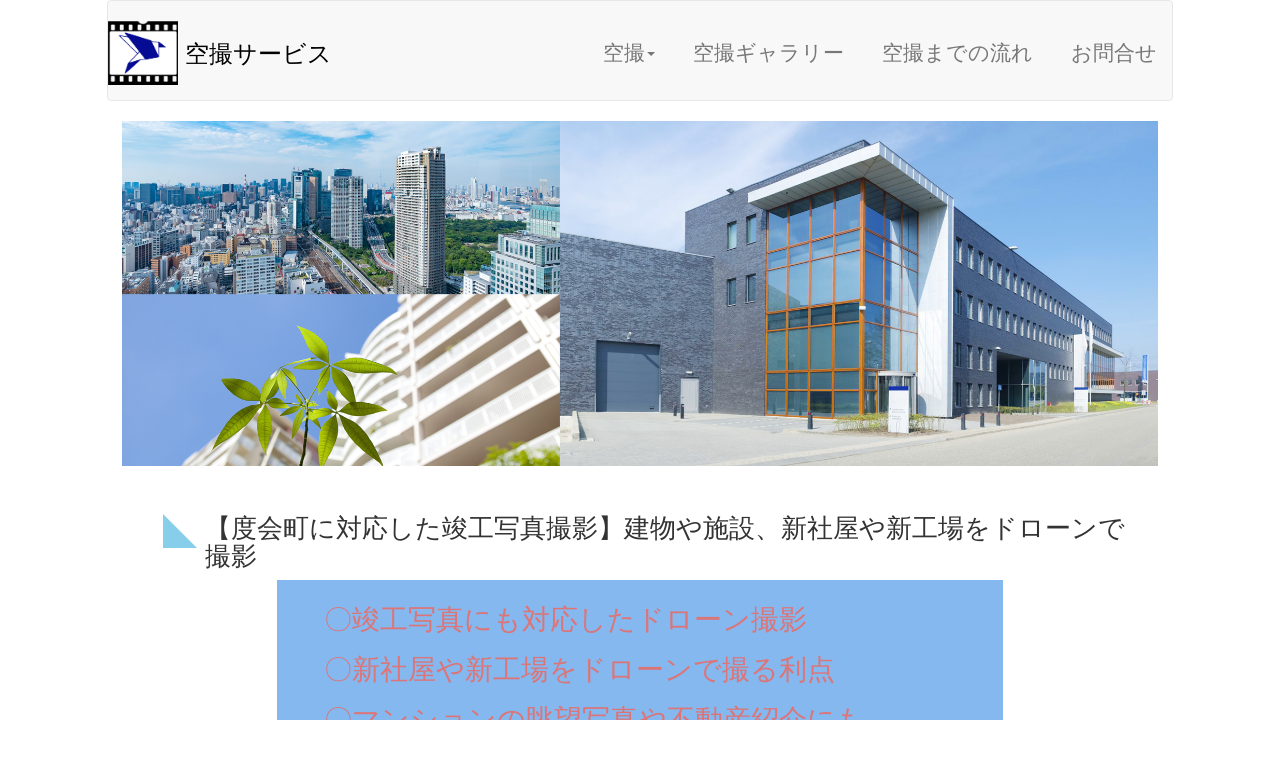

--- FILE ---
content_type: text/html
request_url: https://kuusatu-service.com/shunkou_Watarai.html
body_size: 6549
content:
<!DOCTYPE html>
<html lang="ja"><!-- InstanceBegin template="/Templates/template.dwt" codeOutsideHTMLIsLocked="false" -->
<head>

<!-- Google Tag Manager -->
<script>(function(w,d,s,l,i){w[l]=w[l]||[];w[l].push({'gtm.start':
new Date().getTime(),event:'gtm.js'});var f=d.getElementsByTagName(s)[0],
j=d.createElement(s),dl=l!='dataLayer'?'&l='+l:'';j.async=true;j.src=
'https://www.googletagmanager.com/gtm.js?id='+i+dl;f.parentNode.insertBefore(j,f);
})(window,document,'script','dataLayer','GTM-KXKM9D');</script>
<!-- End Google Tag Manager -->

<meta charset="utf-8">
<meta http-equiv="X-UA-Compatible" content="IE=edge">
<meta name="viewport" content="width=device-width, initial-scale=1,minimum-scale=1,maximum-scale=1,user-scalable=0">
<!-- InstanceBeginEditable name="doctitle" -->
<title>度会町に対応した竣工写真撮影│社屋や工場の写真、マンションの眺望写真をドローンで撮影</title>
<!-- InstanceEndEditable -->
<!-- Bootstrap -->
<link href="css/bootstrap.css" rel="stylesheet">
<link href="css/common.css" rel="stylesheet">
<!-- InstanceBeginEditable name="EditRegion CSS" -->
<link href="css/common.css" rel="stylesheet">
<link href="css/common2.css" rel="stylesheet">
<link href="css/price_list.css" rel="stylesheet">
<link href="css/shunkou_Watarai.css" rel="stylesheet">

<!-- InstanceEndEditable -->


<!-- HTML5 shim and Respond.js for IE8 support of HTML5 elements and media queries -->
<!-- WARNING: Respond.js doesn't work if you view the page via file:// -->
<!--[if lt IE 9]>
      <script src="https://oss.maxcdn.com/html5shiv/3.7.2/html5shiv.min.js"></script>
      <script src="https://oss.maxcdn.com/respond/1.4.2/respond.min.js"></script>
    <![endif]-->
<!-- InstanceBeginEditable name="head" -->
<meta name="description" content="度会町に対応した竣工写真の撮影や、マンションの眺望撮影をドローンで行っています。度会町や度会町周辺の新社屋や新工場の竣工写真撮影や、マンションや不動産のドローン撮影は弊社にお任せ下さい。">
<!-- InstanceEndEditable -->
</head>
<body>

<!-- Google Tag Manager (noscript) -->
<noscript><iframe src="https://www.googletagmanager.com/ns.html?id=GTM-KXKM9D"
height="0" width="0" style="display:none;visibility:hidden"></iframe></noscript>
<!-- End Google Tag Manager (noscript) -->


	<!-- jQuery (necessary for Bootstrap's JavaScript plugins) --> 
    <script src="https://ajax.googleapis.com/ajax/libs/jquery/1.11.2/jquery.min.js"></script>
	<script>window.jQuery || document.write('<script src="js/jquery-1.11.2.min.js"><\/script>')</script>

	<!-- Include all compiled plugins (below), or include individual files as needed --> 
	<script src="https://maxcdn.bootstrapcdn.com/bootstrap/3.3.4/js/bootstrap.min.js"></script>
	<script>window.jQuery.fn.modal || document.write('<script src="js/bootstrap.js"><\/script>')</script>


<div class="container-fluid header">
	<div class="col-lg-offset-1 col-md-offset-1 col-lg-10 col-md-10 col-sm-12 col-xs-12 header">
        <nav class="navbar navbar-default">
          <div class="container-fluid header">
            <!-- Brand and toggle get grouped for better mobile display -->
            <div class="navbar-header">
              <button type="button" class="navbar-toggle collapsed" data-toggle="collapse" data-target="#defaultNavbar1"><span class="sr-only">Toggle navigation</span><span class="icon-bar"></span><span class="icon-bar"></span><span class="icon-bar"></span></button>
              <a class="navbar-brand" href="/index.html"><img src="image/logo.png" alt="空撮サービス" class="img-responsive headlogo"></a>
              <h4><a href="index.html">空撮サービス</a></h4>
              </div>
            <!-- Collect the nav links, forms, and other content for toggling -->
            <div class="collapse navbar-collapse" id="defaultNavbar1">
              <ul class="nav navbar-nav">


			</ul>                
        
        
              <ul class="nav navbar-nav navbar-right">
	            <li class="dropdown"><a href="#" class="dropdown-toggle" data-toggle="dropdown" role="button" aria-expanded="false">空撮<span class="caret"></span></a>
                  <ul class="dropdown-menu" role="menu">
                    <li><a href="sky-pic.html">航空写真</a></li>
                    <li><a href="movie.html">動画撮影</a></li>
                    <li><a href="kensa.html">建物の撮影</a></li>
                    <li class="divider"></li>
                    <li><a href="price.html">空撮料金について</a></li>
                    <li class="divider"></li>
                  </ul>
                </li>
                 <li><a href="gallery.html">空撮ギャラリー</a></li>
                    <li><a href="flow.html">空撮までの流れ</a></li>
                <li><a href="contact.html">お問合せ</a></li>				  
              </ul>
            </div>
            <!-- /.navbar-collapse -->
          </div>
          <!-- /.container-fluid -->
        </nav>
	</div>
</div>
<!-- InstanceBeginEditable name="Main_Content" -->

<div class="container-fluid">
	<div class="row">
		<div class="col-lg-offset-1 col-lg-10 col-md-offset-1 col-md-10 col-xs-12">
			<img src="rimg/shunkouhead_Watarai.jpg" class="img-responsive" alt="竣工記念や贈答品、記念事業の人文字空撮などをセスナ機に代わりドローンで航空写真撮影いたします。">

		<div class="index">
			<h2>【度会町に対応した竣工写真撮影】建物や施設、新社屋や新工場をドローンで撮影</h2>
            <ul>
				<li><a href="#title1">〇竣工写真にも対応したドローン撮影</a></li>
				<li><a href="#title2">〇新社屋や新工場をドローンで撮る利点</a></li>
				<li><a href="#title3">〇マンションの眺望写真や不動産紹介にも</a></li>
                <li><a href="#title4">〇ドローンで撮影した写真の修正サービス</a></li>
                <li><a href="#title5">〇写真の印刷・額装サービス</a></li>
				<li><a href="#title6">〇建物の竣工写真・マンション眺望撮影の料金</a></li>
				<li><a href="#title7">〇度会町に対応した竣工写真・マンション撮影</a></li>
                
            </ul>
        </div>

        <h1 id="title1">新社屋や新工場などをドローンで撮影│竣工写真にも対応</h1>
         	<p class="description">
            
            <b>写真は会社の資産</b>です。
            ホームページ、パンフレット、求人案内や広告、社内展示と、写真は様々な用途に活用することが出来ます。<br><br>
            
            特に会社案内においては、社屋や工場、施設の外観を撮影した写真は欠かすことが出来ないものです。そんな建物の写真をドローンで撮影します。<br><br>
            
            ドローンを用いたサービスはセスナ機に比べて安価で、高度150mの範囲内で様々なアングルで撮影することが出来るため、<b>質の高い撮影</b>を行うことが可能です。<br><br>

            また、地上のモニターを通じて、リアルタイムでドローンの画角を確認することが出来るという利点もあります。<b>建物の撮影にはドローンが最適</b>です。<br><br>
            
            新社屋や新工場、新施設といった建物は、施工が完了して終わりではありません。竣工写真のように美しい状態を写真で残してこそ、本当の完了となります。<br><br>
            
            度会町や度会町近郊での建物や施設、新社屋や新工場の撮影をお考えなら、ドローンを用いた弊社のサービスをご検討下さい。施工完了後の、竣工写真のご依頼も受け付けております。
            
         	</p>

		<h2 id="title2">用途は多彩。新社屋や新工場をドローンで撮る利点</h2><br>
        	<img src="rimg/shunkou07_Watarai.jpg" class="img-responsive center-block c_img" alt="度会町に対応し、ドローンを用いた新社屋や新工場の記念撮影を行います。"><br>

 		  	<p class="description">
            
            ドローンで<b>撮影した写真は全て、データでお渡し</b>させて頂きます。
            そして転売を除き、撮影したデータはどのようにご使用頂いても構いません。<br><br>
            
            ホームページやパンフレット、求人案内や広告、記念品の制作にと写真の用途は多彩です。その際には、ドローンで撮影した写真が威力を発揮します。<br><br>
            
            ドローンの特徴は何といっても、その独自の視点にあります。<b>地上からでは難しい、建物全体を見渡せる俯瞰した写真</b>をドローンでは撮ることが出来ます。地上からの写真とは一線を画したドローンによる写真は人目を惹き、各種媒体に掲載することで注目を集めることが可能となります。<br><br>
            
            また、写真だけでなく<b>ドローンは動画撮影にも対応しています</b>。撮影した動画を活用することで、会社案内や企業PR用の動画制作を行うことも可能です。<br><br>
            
            費用をかけて制作した新しい建物を、ドローンで撮影しておかないのは勿体ありません。建物や工場、新社屋や新工場を最大限に活かすのであれば、ドローンを用いた写真撮影を是非ご検討下さい。

            </p>

			<h2 id="title3">マンションの眺望写真撮影や不動産紹介にも</h2><br>
        	<img src="rimg/shunkou01_Watarai.jpg" class="img-responsive center-block c_img" alt="ドローンの空撮はマンションの眺望撮影や不動産紹介にも対応しています。"><br>
		 	<p class="description">
            
            <b>不動産の紹介には、写真がなければ始まりません</b>。特に不動産業であれば、文字の情報よりも映像や写真による情報の方が圧倒的に信頼され、写真の仕上がりが集客力にも直接影響します。<br><br>
            
            しかし、単に綺麗な写真だけでは顧客の心を動かすことは難しく、そこに新しいプラスの要素が必要となります。それが、ドローンによる空撮写真です。<br><br>
            
            マンション購入時や賃貸時の気になる点の一つに、窓からの眺望があります。ただ、新築マンションの場合はマンションも未完成となるため、眺望を事前に確認することが出来ません。<br><br>

            それがドローンを用いることで、眺望の確認が行えるようになります。ドローンには高精度なホバリング機能が搭載されており、メートル刻みで高さを指定し、上空に留まった撮影が出来ます。<br><br>
            
            つまり、建築前のマンションの敷地や<b>建築途中のマンションの上空を飛行させ、PR用の眺望撮影を行うことが可能</b>です。こんなことが出来るのは、ドローンだけです。<br><br>
            
            そして、眺望写真の効果は計り知れません。効果的なマンションのPRが、ドローンを用いることで十万円以内で行えます。「ここに住んでみたい」見る人にそんな風に思わせるマンションの眺望写真の撮影が、ドローンならば可能となります。<br><br>
                    
            新築マンションばかりでなく、既設マンションでの撮影も効果的です。「この物件の売りは眺望だ」と、胸を張って宣伝することが出来ます。また、マンションの眺望撮影のみならず、不動産物件の紹介にもドローンは使用することが可能です。<br><br>
            
            度会町内のマンションや不動産紹介でドローンの仕様をお考えの方は、お気軽に弊社までお問合せ下さい。
            </p>

			<h2 id="title4">画像修正も承っております</h2><br>
        	<img src="rimg/shunkou04_Watarai.jpg" class="img-responsive center-block c_img" alt="ドローンで撮影した建物や工場、社屋の画像修正も承っております。"><br>

			　<p class="description">
            
            <b>ドローンで撮影した画像の修正も、自社で実施しております</b>。電信柱や電線、無関係の車両を写真から消して欲しい。そんなご要望がありましたら、お気軽にご相談下さい。<br><br>
            
            色合いの修正についてもご相談頂ける他、社内展示用や宣伝用に写真を加工することも出来ます。全て自社で行っておりますので、細かい修正にも対応可能です。<br><br>
            
            料金は内容に応じたお見積りとなりますので、専用フォームかお電話にて、撮影の依頼と共にお気軽に<a href="contact.html">お問合せ</a>下さい。
         </p>

			<h2 id="title5">写真の印刷・額装サービス</h2><br>
        	<img src="rimg/shunkou05_Watarai.jpg" class="img-responsive center-block c_img" alt="新社屋や新工場をドローンで撮影し、写真の額装をご検討下さい。"><br>

			 <p class="description">
             
             ドローンを使用して建物の撮影を行うのみならず、<b>専門家の手による額装サービスも行っております</b>。会社のインテリアとしてご使用頂ける他、記念品として贈呈頂くことも可能です。<br><br>
            
            額装の種類も複数からお選び頂けます。お任せ頂ければイメージに沿った装丁を実施いたします。新社屋や新工場の撮影をご希望される方は、この機会に是非、社内展示用の額装についてご検討下さい。         
    	     </p>

		<h2 id="title6">建物の竣工写真、マンションの眺望撮影料金</h2><br>

			<div class="price_list">
             <div class="row">

              <h3>建物のドローン撮影【社屋・工場・マンションの眺望撮影等に対応】</h3>
                <table width="80%"  border="1" cellpadding="5">
                    <tr>
                        <th rowspan="2">Mavic2PRO　空撮＜最終引き伸ばしA1＞</th>
                        <th>4時間＜移動時間含む＞</th>                        
                        <td>60,000円～</td>
                    </tr>
                    <tr>

                        <th>8時間＜移動時間含む＞</th>                        
                        <td>100,000円～</td>
                        
                    </tr>
                    <tr>
                        <th colspan="2">飛行時に確認できるモニター55型</th>
                        <td>32,400円～</td>
                    </tr>
 
                    <tr>
                        <th colspan="2">建物の画像修正</th>
                        <td>10,800円～</td>
                    </tr>
                    <tr>
                        <th colspan="2">パネル印刷　A1</th>
                        <td>16,200円～</td>
                    </tr>
                    <tr>
                        <th colspan="2">印刷　A1</th>
                        <td>6,480円～</td>
                    </tr>
                    <tr>
                        <th colspan="2">額装　A1</th>
                        <td>54,000円～</td>
                    </tr>
                </table>
               </div>
              </div>

		<h2 id="title7">度会町に対応した竣工写真撮影│社屋や工場、マンションに対応</h2><br>
		<p class="description" >
        
        弊社は愛知県刈谷市に拠点を構え、度会町や度会町近郊の工場や建物、新社屋や新工場の写真をドローンで撮影しております。竣工写真にも対応し、中部地域を管轄する大阪航空局から許可を得ているため、安心してご依頼をお任せ頂けます。<br><br>
        
        また、マンションの眺望撮影や不動産紹介にもドローンで対応しております。
        度会町の社屋や工場の写真(竣工写真)、マンションの眺望撮影をご検討なら、弊社までお気軽にお問合せ下さい。
            
        </p>

　　         <div class="hidden-sm hidden-xs col-md-12">
  　　　      	<a href="contact.html"><img src="image/contact_01.jpg" class="img-responsive" alt="ドローンでの空撮を利用した企業プロモーションに関するお問合せはコチラ"></a>
　　　　　　 </div>　
          　 <div class="hidden-lg hidden-md col-xs-12">
            　　<a href="contact.html"><img src="image/contact_smart.jpg" class="img-responsive" alt="全国での空撮業務、無人航空機飛行の代行申請なら弊社にお任せ下さい"></a>
          　 </div>                	        

       </div>
    </div>
</div>




<!-- InstanceEndEditable -->

<div class="container-fluid">
	<div class="row">
    	<div class="col-lg-offset-1 col-lg-10 col-md-offset-1 col-md-10 col-sm-12 col-xs-12 ">				
        	<div class="top_adress">
            	<div class="row">    
                    <div class="col-sm-5 col-xs-12 footer">
                
                        <a href="./index.html"><img src="image/logo.png" alt="空撮サービス" class="img-responsive foot_logo"></a>
                        <h3 class="foot_name"><a href="index.html">空撮サービス</a></h3>
                            <h4>株式会社　八進</h4>
                                <ul>
                                    <li>〒448-0803</li>
                                    <li>愛知県刈谷市野田町北屋敷101-1</li>
                                    <li>TEL　0566-21-0350</li>
                                    <li>FAX　0566-91-5535</li>
                                    <li>info@kuusatu-service.com</li>
                                </ul>
                        
                    </div>
                    <div class="col-sm-7 col-xs-12 footer">
                      <a href="gallery.html"><img src="image/footer_gallery_banner.jpg" class="img-responsive foot_gallery" ></a>
                    </div>
	            </div>
			</div>
          	<div class="row footer">    
				<div class="col-xs-12">
                    <div class="footer_menu">
                        <ul>
                            <li><a href="index.html">HOME</a></li>
                            <li><a href="model.html">撮影機材</a></li>
                            <li><a href="gallery.html">空撮ギャラリー</a></li>
                            <li><a href="flow.html">空撮までの流れ</a></li>
                            <li><a href="contact.html">空撮のお問合せ</a></li>
                            <li><a href="recruit.html">会社概要</a></li>
                            <li><a href="sitemap.html">サイトマップ</a></li>
                        </ul>        
                    </div>                      
			</div>
		 </div>
	  </div>
	</div>
 </div>
</body>
<!-- InstanceEnd --></html>


--- FILE ---
content_type: text/css
request_url: https://kuusatu-service.com/css/common.css
body_size: 1711
content:
/* CSS Document */
body{
	font-family:"ヒラギノ角ゴ Pro W3", "Hiragino Kaku Gothic Pro", "メイリオ", Meiryo, Osaka, "ＭＳ Ｐゴシック", "MS PGothic", sans-serif;
	user-select:none;
-webkit-user-select:none;
-moz-user-select:none;
-khtml-user-select:none;
-webkit-user-drag:none;
-khtml-user-drag:none;

}.header{
	padding:0;

}.footer{
	padding:0;

}.navbar-header{
	width:20%;

}.navbar-header h4{
	font-size:24px;
	margin-top:28px;

}.navbar-header h4 a{
	color:#000000;

}.navbar-header h4 a:hover { 
	text-decoration: none; 	

}.navbar-header .headlogo{
	margin-top: 5px;
	padding-top: 0px;
	padding-bottom: 0px;
	padding-right:15px;
	padding-left:5px;

	
}.navbar-brand {
	margin-left: 10px;
	margin-right: 10px;
	padding-left: 10px;
	padding-right: 10px;
	height:auto;

}.icon-bar{
	margin-top:15px;

}.foot_name a{
	color:#000000;

}.foot_name a:hover {
	text-decoration: none; 	


}.foot_logo{
	width:15%;
	float:left;

}.top_adress h3 img{
	float:left;
		
}.top_adress ul{
	list-style:none;
		
}.footer_menu ul{
	list-style:none;

}.footer_menu ul li{
	float:left;
		
}.footer_menu ul li+li{
	border-left:2px solid #999;

}.iso{
	width:100%;

}.ggmap {
	position: relative;
	padding-bottom: 80%;
	padding-top: 10px;
	height: 0;
	overflow: hidden;
	margin-top:10px;
	margin-bottom:10px;

}.ggmap iframe,
.ggmap object,
.ggmap embed {
	position: absolute;
	top: 0;
	left: 0;
	width: 100%;
	height: 100%;

}

.c_img{
	width:86%;
	margin-left:7%;
	margin-right:7%;
}

p{
	padding-bottom:20px;	
	margin-bottom:20px;	

}
	
.description{
	margin-left:10%;
	margin-right:10%;
	line-height:2.0em;
}

	.foot_gallery{
		margin-top:10%;
	}

@media (max-width: 479px) {

	.navbar-header{
		width:97%;
	
	}.navbar-header h4{
		font-size:18px;
		margin-top:40px;
	
	}.navbar-header h4 a{
		margin-left:-18px;

	}.nav.navbar-nav{
		height: auto;
		margin-top:25px;
	
	}.navbar-toggle{
		margin-top:25px;
		margin-left:10%;
	
	}.collapsed{ 
		padding-top:2px;
		padding-bottom:12px;
	
	}.icon-bar{ padding:0px;
	
	}.navbar-header .headlogo{
		width:70px;
		margin-top: 5px;
		padding-top: 0px;
		padding-bottom: 0px;
		padding-right:5px;
		padding-left:5px;

	}.navbar-nav li {
		margin-left:-5px;

	
	}.navbar-nav li a{
		font-size:16px;
		
	}.nav.navbar-nav li {
	margin-left: 30px;

	}.foot_name{
		padding-top:30px;
		padding-bottom:30px;
		font-size:24px;
	
	}h1{
	  font-size:33px;
	  padding-right:28px;
	  padding-left:65px;
		
		
	}h2{
	  font-size:33px;
	  padding-right:28px;
	  padding-left:65px;
	
	
	}p{
		font-size: 20px;
		line-height: 36px;
		padding-bottom:20px;	
		margin-bottom:20px;	

	}.description{
		font-size: 26px;
	
	}.foot_logo{
		width:60px;
		margin-right:20px;
		margin-left:20px;
		margin-top:25px;
		float:left;
	
	}.top_adress h3{
		margin-top:15px;
		font-size:21px;
	
	}.top_adress h3 img{
		float:left;		
	
	}.top_adress h4{
		margin-left:10%;
		margin-top:30px;
		font-size:21px;
	
	}.top_adress ul{
		list-style:none;
		margin-top:25px
			
	}.top_adress ul li{
		margin-top:8px;
		margin-left:0%;
		font-size:15px;

	}.description{
		font-size: 21px;
		margin-left:10%;
		margin-right:5%;
		line-height:1.3em;

	}.footer_menu ul{
		list-style:none;
		margin-top:10px;
	
	}.footer_menu ul li{
		font-size:12px;
		float:left;
		margin-left:5px;
		padding-left:5px;
			
	}.footer_menu ul li+li{
		border-left:2px solid #999;
		margin-left:5px;
	}

}

@media (min-width: 480px) and (max-width: 767px) {

	.navbar-header{
		width:97%;
	
	}.navbar-header h4{
		font-size:18px;
		margin-top:40px;
	
	}.navbar-header h4 a{
		margin-left:-18px;

	}.nav.navbar-nav{
		height: auto;
		margin-top:25px;
	
	}.navbar-toggle{
		margin-top:25px;
		margin-left:10%;
	
	}.collapsed{ 
		padding-top:2px;
		padding-bottom:12px;
	
	}.icon-bar{ padding:0px;
	
	}.navbar-header .headlogo{
		width:70px;
		margin-top: 5px;
		padding-top: 0px;
		padding-bottom: 0px;
		padding-right:5px;
		padding-left:5px;

	}.navbar-nav li {
		margin-left:-5px;

	
	}.navbar-nav li a{
		font-size:16px;

	}.nav.navbar-nav li {
	margin-left: 30px;
		
	
	}.foot_name{
		padding-top:30px;
		padding-bottom:30px;
		font-size:24px;
	
	}h1{
	  font-size:33px;
	  padding-right:28px;
	  padding-left:65px;
		
	}h1::before{
	  margin-left:10px;
	  margin-bottom:-2px;
		border-top:28px solid transparent;
		border-left:28px solid #87ceeb;
		border-right:10px solid transparent;
		border-bottom:10px solid #87ceeb;
		
	}h2{
	  font-size:33px;
	  padding-right:28px;
	  padding-left:65px;
	
	}h2::before{
	  margin-left:10px;
		border-top:28px solid transparent;
		border-left:28px solid #87ceeb;
		border-right:10px solid transparent;
		border-bottom:10px solid #87ceeb;
	
	}p{
		font-size: 20px;
		line-height: 36px;
		padding-bottom:20px;	
		margin-bottom:20px;	
	
	}.foot_logo{
		width:60px;
		margin-right:20px;
		margin-left:20px;
		margin-top:25px;
		float:left;
	
	}.top_adress h3{
		margin-top:15px;
		font-size:21px;
	
	}.top_adress h3 img{
		float:left;		
	
	}.top_adress h4{
		margin-left:10%;
		margin-top:30px;
		font-size:21px;
	
	}.top_adress ul{
		list-style:none;
		margin-top:25px
			
	}.top_adress ul li{
		margin-top:8px;
		margin-left:0%;
		font-size:15px;

	}.description{
		font-size: 21px;
		margin-left:10%;
		margin-right:5%;
		line-height:1.3em;

	}.footer_menu ul{
		list-style:none;
		margin-top:10px;
	
	}.footer_menu ul li{
		font-size:12px;
		float:left;
		margin-left:5px;
		padding-left:5px;
			
	}.footer_menu ul li+li{
		border-left:2px solid #999;
		margin-left:5px;
	}
}

@media (min-width: 768px) and (max-width: 991px) {

	.navbar-header{
		width:25%;
	
	}.navbar-header h4{
		font-size:18px;
		margin-top:40px;
	
	}.navbar-header h4 a{
		margin-left:-18px;

	}.nav.navbar-nav{
		height: auto;
		margin-top:25px;

	
	}.navbar-header .headlogo{
		width:70px;
		margin-top: 5px;
		padding-top: 0px;
		padding-bottom: 0px;
		padding-right:5px;
		padding-left:5px;

	}.navbar-nav li {
		margin-left:-5px;

	
	}.navbar-nav li a{
		font-size:16px;
		
	
	}.foot_name{
		padding-top:30px;
		padding-bottom:30px;
		font-size:24px;
	
	}h1{
	  font-size:33px;
	  padding-right:28px;
	  padding-left:65px;
		
	}h1::before{
	  margin-left:10px;
	  margin-bottom:-2px;
		border-top:28px solid transparent;
		border-left:28px solid #87ceeb;
		border-right:10px solid transparent;
		border-bottom:10px solid #87ceeb;
		
	}h2{
	  font-size:33px;
	  padding-right:28px;
	  padding-left:65px;
	
	}h2::before{
	  margin-left:10px;
		border-top:28px solid transparent;
		border-left:28px solid #87ceeb;
		border-right:10px solid transparent;
		border-bottom:10px solid #87ceeb;
	
	}p{
		font-size: 20px;
		line-height: 36px;
		padding-bottom:20px;	
		margin-bottom:20px;	

	}.description{
		font-size: 23px;
		margin-left:10%;
		margin-right:5%;
		line-height:1.4em;


	
	}.foot_logo{
		width:60px;
		margin-right:20px;
		margin-left:20px;
		margin-top:25px;
		float:left;
	
	}.top_adress h3{
		margin-top:15px;
		font-size:21px;
	
	}.top_adress h3 img{
		float:left;		
	
	}.top_adress h4{
		margin-left:10%;
		margin-top:30px;
		font-size:21px;
	
	}.top_adress ul{
		list-style:none;
		margin-top:25px
			
	}.top_adress ul li{
		margin-top:8px;
		margin-left:12%;
		font-size:15px;

	}.footer_menu ul{
		list-style:none;
		margin-top:25px;
	
	}.footer_menu ul li{
		font-size:13px;
		float:left;
		margin-left:15px;
		padding-left:10px;
			
	}.footer_menu ul li+li{
		border-left:2px solid #999;
		margin-left:10px;
	}
}


@media (min-width: 992px) and (max-width: 1199px) {

	.navbar-header{
		width:24%;
	
	}.navbar-header h4{
		font-size:18px;
		margin-top:40px;
	
	}.navbar-header h4 a{
		margin-left:-18px;

	}.nav.navbar-nav{
		height: auto;
		margin-top:25px;

	
	}.navbar-header .headlogo{
		width:70px;
		margin-top: 5px;
		padding-top: 0px;
		padding-bottom: 0px;
		padding-right:5px;
		padding-left:5px;

	}.navbar-nav li {
		margin-left:-5px;

	
	}.navbar-nav li a{
		font-size:16px;
		
	
	}.foot_name{
		padding-top:30px;
		padding-bottom:30px;
		font-size:24px;
	
	}h1{
	  font-size:24px;
	  padding-right:28px;
	  padding-left:65px;
		
		
	}h2{
	  font-size:24px;
	  padding-right:28px;
	  padding-left:65px;
	
	
	}p{
		font-size: 20px;
		line-height: 36px;
		padding-bottom:20px;	
		margin-bottom:20px;	

	}.description{
		font-size: 21px;
		line-height:1.3em;
		margin-right:5%;
	
	}.foot_logo{
		width:60px;
		margin-right:20px;
		margin-left:20px;
		margin-top:25px;
		float:left;
	
	}.top_adress h3{
		margin-top:15px;
		font-size:21px;
	
	}.top_adress h3 img{
		float:left;		
	
	}.top_adress h4{
		margin-left:10%;
		margin-top:30px;
		font-size:21px;
	
	}.top_adress ul{
		list-style:none;
		margin-top:25px
			
	}.top_adress ul li{
		margin-top:8px;
		margin-left:12%;
		font-size:18px;

	}.footer_menu ul{
		list-style:none;
		margin-top:25px;
	
	}.footer_menu ul li{
		font-size:16px;
		float:left;
		margin-left:15px;
		padding-left:10px;
			
	}.footer_menu ul li+li{
		border-left:2px solid #999;
		margin-left:10px;
	}
}

@media (min-width: 1200px) and (max-width: 1299px) {

	.navbar-header{
		width:24%;
	
	}.navbar-header h4{
		font-size:24px;
		margin-top:40px;
	
	}.navbar-header h4 a{
		margin-left:-18px;

	}.nav.navbar-nav{
		height: auto;
		margin-top:27px;

	
	}.navbar-header .headlogo{
		width:80px;
		margin-top: 5px;
		padding-top: 0px;
		padding-bottom: 0px;
		padding-right:5px;
		padding-left:5px;

	}.navbar-nav li {
		margin-left:8px;

	
	}.navbar-nav li a{
		font-size:21px;
		
	
	}.foot_name{
		padding-top:30px;
		padding-bottom:40px;
		font-size:24px;
	
	}h1{
	  font-size:33px;
	  padding-right:28px;
	  padding-left:65px;
		
	}h1::before{
	  margin-left:10px;
	  margin-bottom:-2px;
		border-top:28px solid transparent;
		border-left:28px solid #87ceeb;
		border-right:10px solid transparent;
		border-bottom:10px solid #87ceeb;
		
	}h2{
	  font-size:33px;
	  padding-right:28px;
	  padding-left:65px;
	
	}h2::before{
	  margin-left:10px;
		border-top:28px solid transparent;
		border-left:28px solid #87ceeb;
		border-right:10px solid transparent;
		border-bottom:10px solid #87ceeb;
	
	}p{
		font-size: 20px;
		line-height: 36px;
		padding-bottom:20px;	
		margin-bottom:20px;	

	}.description{
		font-size: 23px;
		line-height:1.4em;
	
	
	}.foot_logo{
		width:80px;
		margin-right:20px;
		margin-left:20px;
		margin-top:25px;
		float:left;
	
	}.top_adress h3{
		margin-top:15px;
		font-size:27px;
	
	}.top_adress h3 img{
		float:left;		
	
	}.top_adress h4{
		margin-left:10%;
		margin-top:30px;
		font-size:25px;
	
	}.top_adress ul{
		list-style:none;
		margin-top:25px
			
	}.top_adress ul li{
		margin-top:8px;
		margin-left:12%;
		font-size:22px;

	}.footer_menu ul{
		list-style:none;
		margin-top:25px;
	
	}.footer_menu ul li{
		font-size:18px;
		float:left;
		margin-left:35px;
		padding-left:10px;
			
	}.footer_menu ul li+li{
		border-left:2px solid #999;
		margin-left:15px;
	}
}

@media (min-width: 1300px) and (max-width: 1599px) {

	.navbar-header{
		width:24%;
	
	}.navbar-header h4{
		font-size:26px;
		margin-top:45px;
	
	}.navbar-header h4 a{
		margin-left:-15px;

	}.nav.navbar-nav{
		height: auto;
		margin-top:34px;

	
	}.navbar-header .headlogo{
		width:80px;
		margin-top: 5px;
		padding-top: 0px;
		padding-bottom: 0px;
		padding-right:5px;
		padding-left:5px;

	}.navbar-nav li {
		margin-left:8px;

	
	}.navbar-nav li a{
		font-size:23px;
		
	
	}.foot_name h3{
		padding-top:30px;
		padding-bottom:50px;
		font-size:28px;
	
	}h1{
	  font-size:33px;
	  padding-right:28px;
	  padding-left:65px;
		
	}h1::before{
	  margin-left:10px;
	  margin-bottom:-2px;
		border-top:28px solid transparent;
		border-left:28px solid #87ceeb;
		border-right:10px solid transparent;
		border-bottom:10px solid #87ceeb;
		
	}h2{
	  font-size:33px;
	  padding-right:28px;
	  padding-left:65px;
	
	}h2::before{
	  margin-left:10px;
		border-top:28px solid transparent;
		border-left:28px solid #87ceeb;
		border-right:10px solid transparent;
		border-bottom:10px solid #87ceeb;
	
	}p{
		font-size: 20px;
		line-height: 36px;
		padding-bottom:20px;	
		margin-bottom:20px;	

	}.description{
		font-size: 23px;
		line-height:1.6em;
	
	}.foot_logo{
		width:80px;
		margin-right:20px;
		margin-left:20px;
		margin-top:25px;
		float:left;
	
	}.top_adress h3{
		margin-top:15px;
		padding:33px;
		font-size:32px;
	
	}.top_adress h3 img{
		float:left;		
	
	}.top_adress h4{
		margin-left:10%;
		margin-top:30px;
		font-size:28px;
	
	}.top_adress ul{
		list-style:none;
		margin-top:25px
			
	}.top_adress ul li{
		margin-top:8px;
		margin-left:12%;
		font-size:22px;

	}.footer_menu ul{
		list-style:none;
		margin-top:25px;
	
	}.footer_menu ul li{
		font-size:20px;
		float:left;
		margin-left:35px;
		padding-left:10px;
			
	}.footer_menu ul li+li{
		border-left:2px solid #999;
		margin-left:25px;
	}
}

@media (min-width: 1600px) and (max-width: 1879px){

	.navbar-header{
		width:23%;
	
	}.navbar-header h4{
		font-size:30px;
		margin-top:45px;
	
	}.navbar-header h4 a{
		margin-left:-15px;

	}.nav.navbar-nav{
		height: auto;
		margin-top:37px;

	
	}.navbar-header .headlogo{
		width:100px;
		margin-top: 5px;
		padding-top: 0px;
		padding-bottom: 0px;
		padding-right:5px;
		padding-left:5px;

	}.navbar-nav li {
		margin-left:15px;

	
	}.navbar-nav li a{
		font-size:27px;
		
	
	}.foot_name h3{
		padding-top:30px;
		padding-bottom:50px;
		font-size:28px;
	
	}h1{
	  font-size:33px;
	  padding-right:28px;
	  padding-left:65px;
		
	}h1::before{
	  margin-left:10px;
	  margin-bottom:-2px;
		border-top:28px solid transparent;
		border-left:28px solid #87ceeb;
		border-right:10px solid transparent;
		border-bottom:10px solid #87ceeb;
		
	}h2{
	  font-size:33px;
	  padding-right:28px;
	  padding-left:65px;
	
	}h2::before{
	  margin-left:10px;
		border-top:28px solid transparent;
		border-left:28px solid #87ceeb;
		border-right:10px solid transparent;
		border-bottom:10px solid #87ceeb;
	
	}p{
		font-size: 20px;
		line-height: 36px;
		padding-bottom:20px;	
		margin-bottom:20px;	

	}.description{
		font-size: 26px;
		line-height:1.5em;
	
	}.foot_logo{
		width:100px;
		margin-right:20px;
		margin-left:20px;
		margin-top:25px;
		float:left;
	
	}.top_adress h3{
		margin-top:20px;
		padding:33px;
		font-size:32px;
	
	}.top_adress h3 img{
		float:left;		
	
	}.top_adress h4{
		margin-left:10%;
		margin-top:30px;
		font-size:28px;
	
	}.top_adress ul{
		list-style:none;
		margin-top:25px
			
	}.top_adress ul li{
		margin-top:8px;
		margin-left:12%;
		font-size:29px;

	}.footer_menu ul{
		list-style:none;
		margin-top:25px;
		margin-left:2%;
		margin-right:2%;
	
	}.footer_menu ul li{
		font-size:23px;
		float:left;
		margin-left:35px;
		padding-left:10px;
			
	}.footer_menu ul li+li{
		border-left:2px solid #999;
		margin-left:25px;
	}
} 

@media (min-width: 1880px) and (max-width: 1959px) {

	.navbar-header{
		width:24%;
	
	}.navbar-header h4{
		font-size:33px;
		margin-top:51px;
	
	}.nav.navbar-nav{
		height: auto;
		margin-top:47px;

	
	}.navbar-header .headlogo{
		width:125px;
		margin-top: 5px;
		padding-top: 0px;
		padding-bottom: 0px;
		padding-right:5px;
		padding-left:15px;

	}.navbar-nav li {
		margin-left:20px;

	
	}.navbar-nav li a{
		font-size:33px;
		
	
	}.foot_name h3{
		padding-top:30px;
		padding-bottom:50px;
		font-size:28px;
	
	}h1{
	  font-size:33px;
	  padding-right:28px;
	  padding-left:65px;
		
	}h1::before{
	  margin-left:10px;
	  margin-bottom:-2px;
		border-top:28px solid transparent;
		border-left:28px solid #87ceeb;
		border-right:10px solid transparent;
		border-bottom:10px solid #87ceeb;
		
	}h2{
	  font-size:33px;
	  padding-right:28px;
	  padding-left:65px;
	
	}h2::before{
	  margin-left:10px;
		border-top:28px solid transparent;
		border-left:28px solid #87ceeb;
		border-right:10px solid transparent;
		border-bottom:10px solid #87ceeb;
	
	}p{
		font-size: 20px;
		line-height: 36px;
		padding-bottom:20px;	
		margin-bottom:20px;	

	}.description{
		font-size: 28px;
		line-height:1.5em;
	
	}.foot_logo{
		width:14%;
		margin-right:20px;
		margin-left:20px;
		margin-top:25px;
		float:left;
	
	}.top_adress h3{
		margin-top:35px;
		padding:33px;
		font-size:32px;
	
	}.top_adress h3 img{
		float:left;		
	
	}.top_adress h4{
		margin-left:10%;
		margin-top:30px;
		font-size:28px;
	
	}.top_adress ul{
		list-style:none;
		margin-top:25px
			
	}.top_adress ul li{
		margin-top:8px;
		margin-left:12%;
		font-size:29px;

	}.footer_menu ul{
		list-style:none;
		margin-top:25px;
		margin-left:2%;
		margin-right:2%;
	
	}.footer_menu ul li{
		font-size:30px;
		float:left;
		margin-left:35px;
		padding-left:10px;
			
	}.footer_menu ul li+li{
		border-left:2px solid #999;
		margin-left:25px;
	}
}

@media (min-width: 1960px){	

	.navbar-header{
		width:24%;
	
	}.navbar-header h4{
		font-size:35px;
		margin-top:51px;
	
	}.nav.navbar-nav{
		height: auto;
		margin-top:47px;

	
	}.navbar-header .headlogo{
		width:125px;
		margin-top: 5px;
		padding-top: 0px;
		padding-bottom: 0px;
		padding-right:5px;
		padding-left:15px;

	}.navbar-nav li {
		margin-left:36px;

	
	}.navbar-nav li a{
		font-size:32px;
		
	
	}.foot_name h3{
		padding-top:30px;
		padding-bottom:50px;
		font-size:28px;
	
	}h1{
	  font-size:35px;
	  padding-right:28px;
	  padding-left:65px;
		
		
	}h2{
	  font-size:35px;
	  padding-right:28px;
	  padding-left:65px;
	
	
	}p{
		font-size: 20px;
		line-height: 36px;
		padding-bottom:20px;	
		margin-bottom:20px;	

	}.description{
		font-size: 28px;
		line-height:1.5em;
		
	
	}.foot_logo{
		width:14%;
		margin-right:20px;
		margin-left:20px;
		margin-top:25px;
		float:left;
	
	}.top_adress h3{
		margin-top:35px;
		padding:33px;
		font-size:32px;
	
	}.top_adress h3 img{
		float:left;		
	
	}.top_adress h4{
		margin-left:10%;
		margin-top:30px;
		font-size:28px;
	
	}.top_adress ul{
		list-style:none;
		margin-top:25px
			
	}.top_adress ul li{
		margin-top:8px;
		margin-left:12%;
		font-size:29px;

	}.footer_menu ul{
		list-style:none;
		margin-top:25px;
		margin-left:4%;
		margin-right:4%;
	
	}.footer_menu ul li{
		font-size:30px;
		float:left;
		margin-left:35px;
		padding-left:10px;
			
	}.footer_menu ul li+li{
		border-left:2px solid #999;
		margin-left:25px;
	}


	
}


--- FILE ---
content_type: text/css
request_url: https://kuusatu-service.com/css/common2.css
body_size: 1077
content:
/* CSS Document */

.btn01 {
    background-color: #3169d1;
    border: 2px solid #3169d1;
    color: #fff;
    -webkit-box-sizing: border-box;
    -moz-box-sizing: border-box;
    box-sizing: border-box;
    -webkit-transition: all .3s;
    transition: all .3s;
}
.btn01 a{
    color: #fff;
}
.btn01:hover {
    background-color: transparent;
    border: 2px solid #998bfa;
    color: #998bfa;
    border-radius: 30px;
}



.photo_scale img{
  	transition: 0.3s;
}

.photo_scale img:hover{
		-webkit-transform: scale(0.9);
		-moz-transform: scale(0.9);
		-ms-transform: scale(0.9);
		-o-transform: scale(0.9);
		transform: scale(0.9);
}

.photo_scale2 img{
  	transition: 0.3s;
}

.photo_scale2 img:hover{
		-webkit-transform: scale(1.1);
		-moz-transform: scale(1.1);
		-ms-transform: scale(1.1);
		-o-transform: scale(1.1);
		transform: scale(1.1);
}

.movie {
    position: relative;
    padding-bottom: 40%;
    padding-top: 30px; 
    height: 0;
    overflow: hidden;
}
 
.movie iframe {
    position: absolute;
    top: 0;
    left: 10%;
    width: 80%;
    height: 80%;
}


	h1{
	  font-size:36px;
	  position:relative;
	  top:0;
	  left:0;
	  padding-right:28px;
	  padding-left:7%;
	  
	
	}h1::before{
	  content: "";
	  position: absolute;
	  top: 0;
	  left: 0;
	  margin-left:4%;
		border-top:24px solid transparent;
		border-left:24px solid #87ceeb;
		border-right:10px solid transparent;
		border-bottom:10px solid #87ceeb;
	
	}h2{
	  font-size:36px;
	  position:relative;
	  top:0;
	  left:0;
	  padding-right:28px;
	  padding-left:7%;
	
	}h2::before{
	  content: "";
	  position: absolute;
	  top: 0;
	  left: 0;
	  margin-left:4%;
		border-top:24px solid transparent;
		border-left:24px solid #87ceeb;
		border-right:10px solid transparent;
		border-bottom:10px solid #87ceeb;
	}
.index ul{
	background-color: #84B8EF;	
	width:50%;
	margin-left:10%;
	margin-right:5%;

	padding-top:1%;
	padding-bottom:1%;
}
	
.index ul li{ 
	margin-top:25px;

}.index ul li{ 
	list-style:none;
	margin-left:1%;
	margin-top:10px;
	font-size:20px;

}.index ul li a{ color:#DC7577;

}

.youtube {
  position: relative;
  margin-top: 1.2em;
  margin-bottom: 1.2em;
  padding-top: 69px;
  padding-bottom: 50%;
  overflow: hidden;
}
.youtube iframe {
  position: absolute;
  top: 0;
  left: 0;
  height: 80%;
  width: 80%;
  margin-left:10%;
  margin-right:10%;
  margin-top:5%;
  margin-bottom:5%;

}
@media (max-width: 479px) {
		h1{
	  font-size:24px;
	  padding-left:5%;
	  margin-top:38px;
		padding: 0.25em 0.5em;/*上下 左右の余白*/
		color: #494949;/*文字色*/
		background: transparent;/*背景透明に*/
		border-left: solid 5px #7db4e6;/*左線*/	
	}h1::before{
	display:none;
		
	}h2{
	  font-size:24px;
	  padding-left:5%;
	  margin-top:38px;
		padding: 0.25em 0.5em;/*上下 左右の余白*/
		color: #494949;/*文字色*/
		background: transparent;/*背景透明に*/
		border-left: solid 5px #7db4e6;/*左線*/	

	}h2::before{
	display:none;
	}
	.index ul li{ 
	font-size:24px;
	}

	.index ul{
		width:85%;
		margin-left:12%;
	
		padding-top:1%;
		padding-bottom:1%;
	}

}
@media (min-width: 480px) and (max-width: 767px) {
	h1{
	  font-size:24px;
	  padding-left:5%;
	  margin-top:38px;
		padding: 0.25em 0.5em;/*上下 左右の余白*/
		color: #494949;/*文字色*/
		background: transparent;/*背景透明に*/
		border-left: solid 5px #7db4e6;/*左線*/	
	
	}h1::before{
	display:none;
	
	}h2{
	  font-size:24px;
	  padding-left:5%;
	  margin-top:38px;
		padding: 0.25em 0.5em;/*上下 左右の余白*/
		color: #494949;/*文字色*/
		background: transparent;/*背景透明に*/
		border-left: solid 5px #7db4e6;/*左線*/	

	}h2::before{
	display:none;
	}
	.index ul li{ 
	font-size:24px;
	}

	.index ul{
		width:85%;
		margin-left:12%;
	
		padding-top:1%;
		padding-bottom:1%;
	}

}

@media (min-width: 768px) and (max-width: 991px)  {
	h1{
	  font-size:24px;
	  padding-left:7%;
	  margin-top:48px;
	
	}h1::before{
	  margin-left:2%;
	
	}h2{
	  font-size:24px;
	  padding-left:7%;
	  margin-top:48px;

	}h2::before{
	  margin-left:2%;
	}
	.index ul li{ 
	font-size:24px;
	}

	.index ul{
		width:85%;
		margin-left:12%;
	
		padding-top:1%;
		padding-bottom:1%;
	}

}


@media (min-width: 992px) and (max-width: 1199px)  {
	h1{
	  font-size:24px;
	  padding-left:7%;
	  margin-top:48px;
	
	}h1::before{
	  margin-left:2%;
	
	}h2{
	  font-size:24px;
	  padding-left:7%;
	  margin-top:48px;

	}h2::before{
	  margin-left:2%;
	}
	.index ul li{ 
	font-size:24px;
	}

	.index ul{
		width:85%;
		margin-left:12%;
	
		padding-top:1%;
		padding-bottom:1%;
	}

}
@media (min-width: 1200px) and (max-width: 1299px)  {
	h1{
	  font-size:26px;
	  padding-left:8%;
	  margin-top:48px;
	
	}h1::before{
	  margin-left:4%;
	
	}h2{
	  font-size:26px;
	  padding-left:8%;
	  margin-top:48px;

	}h2::before{
	  margin-left:4%;
	}
	.index ul li{ 
	font-size:28px;
	}

	.index ul{
		width:70%;
		margin-left:15%;
		margin-right:15%;
	
		padding-top:1%;
		padding-bottom:1%;
	}

}
@media (min-width: 1300px) and (max-width: 1599px)  {
	h1{
	  font-size:36px;
	  padding-left:7%;
	  margin-top:45px;
	
	}h1::before{
	  margin-left:4%;
	
	}h2{
	  font-size:36px;
	  padding-left:7%;
	  margin-top:45px;

	}h2::before{
	  margin-left:4%;
	}

	.index ul li{ 
	font-size:28px;
	}

	.index ul{
		width:65%;
		margin-left:18%;
		margin-right:15%;
	
		padding-top:1%;
		padding-bottom:1%;
	}
}

@media (min-width: 1600px) and (max-width: 1879px) {	
	h1{
	  font-size:36px;
	  padding-left:7%;
	  margin-top:45px;
	
	}h1::before{
	  margin-left:4%;
	
	}h2{
	  font-size:36px;
	  padding-left:7%;
	  margin-top:45px;

	}h2::before{
	  margin-left:4%;
	}
	.index ul{
		width:40%;
		margin-left:15%;
		margin-right:25%;
	
		padding-top:1%;
		padding-bottom:1%;
	}
	.index ul li{ 
	font-size:28px;
	}

	.index ul{
		width:55%;
		margin-left:15%;
		margin-right:25%;
	
		padding-top:1%;
		padding-bottom:1%;
	}
}

@media (min-width: 1880px) and (max-width: 1959px) {	
	h1{
	  font-size:36px;
	  padding-left:7%;
	  margin-top:45px;
	
	}h1::before{
	  margin-left:4%;
	
	}h2{
	  font-size:36px;
	  padding-left:7%;
	  margin-top:45px;

	}h2::before{
	  margin-left:4%;
	}
	.index ul{
		width:40%;
		margin-left:15%;
		margin-right:25%;
	
		padding-top:1%;
		padding-bottom:1%;
	}
	.index ul li{ 
	font-size:26px;
	}

	.index ul{
		width:50%;
		margin-left:15%;
		margin-right:25%;
	
		padding-top:1%;
		padding-bottom:1%;
	}

}
@media (min-width: 1960px) {
	h1{
	  font-size:36px;
	  padding-left:7%;
	  margin-top:55px;
	
	}h1::before{
	  margin-left:4%;
	
	}h2{
	  font-size:36px;
	  padding-left:7%;
	  margin-top:55px;
	
	}h2::before{
	  margin-left:4%;
	}
	.index ul li{ 
	font-size:26px;
	}

	.index ul{
		width:50%;
		margin-left:15%;
		margin-right:25%;
	
		padding-top:1%;
		padding-bottom:1%;
	}

}

--- FILE ---
content_type: text/css
request_url: https://kuusatu-service.com/css/price_list.css
body_size: 330
content:
/* CSS Document */

/* CSS Document */

.price_list h3{
	margin-top:30px;
}

.price_list table{
	margin-left:auto;
	margin-right:auto;
	margin-top:25px;
	margin-bottom:45px;
	}

.price_list table th{
	padding-top:10px;
	padding-bottom:10px;
	padding-left:20px;
	font-size:18px;
}


.price_list table td{
	text-align:right;
	padding-right:10px;
	font-size:18px;

}

.price_list p{ 
margin-top:25px;
font-size:20px;

}

.price_list h3{
	margin-left:6%;
	margin-top:20px;
	font-size:20px;
	margin-bottom:5px;
	position: relative;
	padding: 0.5em 0 .5em .75em;
	border-left: 4px solid #c0c0c0;

}.price_list h3::after {
	position: absolute;
	left: 0;
	bottom: 0;
	content: '';
	width: 100%;
	height: 0;
	border-bottom: 1px solid #ccc;
}
.attem{
	padding-top:0px;
	margin-bottom:50px;
	margin-left:150px;
	
}
p{
	margin-left:7%;
	margin-bottom:-25px;	
	}

@media (max-width: 767px) {


	
.price_list table th{
	font-size:16px;
	}
.price_list table th{
		font-size:16px;
	}
}
@media (min-width: 768px) and (max-width: 991px) {}
@media (min-width: 992px) and (max-width: 1199px) {}
@media (min-width: 1200px) {}
